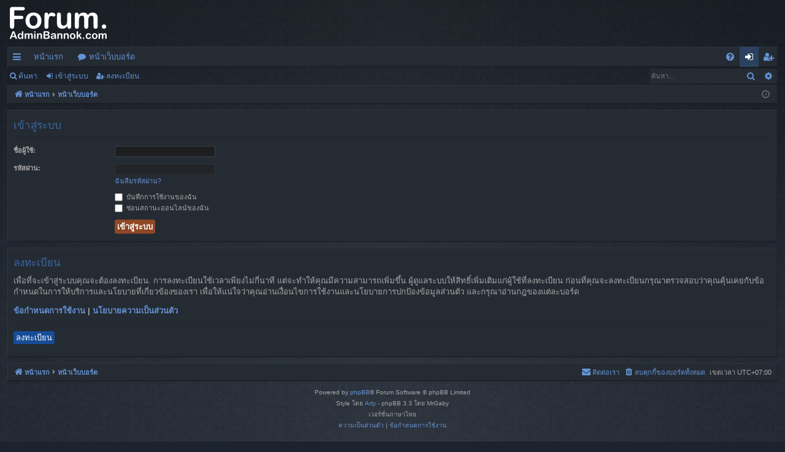

--- FILE ---
content_type: text/html; charset=UTF-8
request_url: https://adminbannok.com/ucp.php?mode=login&redirect=ucp.php%3Fmode%3Dregister&sid=629e1fc7a960e200dc7c55aac992c310
body_size: 4207
content:
<!DOCTYPE html>
<html dir="ltr" lang="th">
<head>
<meta charset="utf-8" />
<meta http-equiv="X-UA-Compatible" content="IE=edge">
<meta name="viewport" content="width=device-width, initial-scale=1" />

<title>Linux Forum Adminbannok - แผงควบคุมผู้ใช้ - เข้าสู่ระบบ</title>




	<link rel="alternate" type="application/atom+xml" title="ฟีด - Linux Forum Adminbannok" href="/app.php/feed?sid=2afabc3ce5997a4545682bd45d642f41">			<link rel="alternate" type="application/atom+xml" title="ฟีด - กระทู้ใหม่" href="/app.php/feed/topics?sid=2afabc3ce5997a4545682bd45d642f41">				

<!--
	phpBB style name: digi
	Based on style:   prosilver
	Original author:  Arty ( https://www.artodia.com )
	Modified by: 	  MrGaby
-->


<link href="./assets/css/font-awesome.min.css?assets_version=5" rel="stylesheet">
<link href="./styles/digi/theme/stylesheet.css?assets_version=5" rel="stylesheet">




<!--[if lte IE 9]>
	<link href="./styles/digi/theme/tweaks.css?assets_version=5" rel="stylesheet">
<![endif]-->





</head>
<body id="phpbb" class="nojs notouch section-ucp ltr " data-online-text="ออนไลน์">


	<a id="top" class="top-anchor" accesskey="t"></a>
	<div id="page-header" class="page-width">
		<div class="headerbar" role="banner">
					<div class="inner">

			<div id="site-description" class="site-description">
				<a id="logo" class="logo" href="https://www.adminbannok.com" title="หน้าแรก">
					<img src="./styles/digi/theme/images/logo.png" data-src-hd="./styles/digi/theme/images/logo_hd.png" alt="Linux Forum Adminbannok"/>
				</a>
				<p class="sitename">Linux Forum Adminbannok</p>
				<p>กระดานสนทนาผู้ใช้งานลีนุกซ์</p>
				<p class="skiplink"><a href="#start_here">ข้ามไปที่เนื้อหา</a></p>
			</div>

																		
			</div>
					</div>


				


<div class="navbar tabbed not-static" role="navigation">
	<div class="inner page-width">
		<div class="nav-tabs" data-current-page="login">
			<ul class="leftside">
				<li id="quick-links" class="quick-links tab responsive-menu dropdown-container">
					<a href="#" class="nav-link dropdown-trigger">เมนูลัด</a>
					<div class="dropdown">
						<div class="pointer"><div class="pointer-inner"></div></div>
						<ul class="dropdown-contents" role="menu">
								
			<li class="separator"></li>
													<li>
								<a href="./search.php?search_id=unanswered&amp;sid=2afabc3ce5997a4545682bd45d642f41" role="menuitem">
									<i class="icon fa-file-o fa-fw icon-gray" aria-hidden="true"></i><span>กระทู้ที่ยังไม่มีคำตอบ</span>
								</a>
							</li>
							<li>
								<a href="./search.php?search_id=active_topics&amp;sid=2afabc3ce5997a4545682bd45d642f41" role="menuitem">
									<i class="icon fa-file-o fa-fw icon-blue" aria-hidden="true"></i><span>แสดงกระทู้ที่เปิดดูแล้ว</span>
								</a>
							</li>
							<li class="separator"></li>
							<li>
								<a href="./search.php?sid=2afabc3ce5997a4545682bd45d642f41" role="menuitem">
									<i class="icon fa-search fa-fw" aria-hidden="true"></i><span>ค้นหา</span>
								</a>
							</li>	
	
													</ul>
					</div>
				</li>
													<li class="tab home" data-responsive-class="small-icon icon-home">
						<a class="nav-link" href="https://www.adminbannok.com" data-navbar-reference="home">หน้าแรก</a>
					</li>
								<li class="tab forums selected" data-responsive-class="small-icon icon-forums">
					<a class="nav-link" href="./index.php?sid=2afabc3ce5997a4545682bd45d642f41">หน้าเว็บบอร์ด</a>
				</li>
											</ul>
			<ul class="rightside" role="menu">
								<li class="tab faq" data-select-match="faq" data-responsive-class="small-icon icon-faq">
					<a class="nav-link" href="/app.php/help/faq?sid=2afabc3ce5997a4545682bd45d642f41" rel="help" title="คำถามที่พบบ่อย" role="menuitem">
						<i class="icon fa-question-circle fa-fw" aria-hidden="true"></i><span>คำถามที่พบบ่อย</span>
					</a>
				</li>
																									<li class="tab login"  data-skip-responsive="true" data-select-match="login"><a class="nav-link" href="./ucp.php?mode=login&amp;redirect=ucp.php?mode=register&amp;sid=2afabc3ce5997a4545682bd45d642f41" title="เข้าสู่ระบบ" accesskey="x" role="menuitem">เข้าสู่ระบบ</a></li>
											<li class="tab register" data-skip-responsive="true" data-select-match="register"><a class="nav-link" href="./ucp.php?mode=register&amp;sid=2afabc3ce5997a4545682bd45d642f41" role="menuitem">ลงทะเบียน</a></li>
																	</ul>
		</div>
	</div>
</div>

<div class="navbar secondary with-search">
	<ul role="menubar">
											<li class="small-icon icon-search responsive-hide"><a href="./search.php?sid=2afabc3ce5997a4545682bd45d642f41">ค้นหา</a></li>
														<li class="small-icon icon-login"><a href="./ucp.php?mode=login&amp;redirect=ucp.php?mode=register&amp;sid=2afabc3ce5997a4545682bd45d642f41" title="เข้าสู่ระบบ">เข้าสู่ระบบ</a></li>
									<li class="small-icon icon-register"><a href="./ucp.php?mode=register&amp;sid=2afabc3ce5997a4545682bd45d642f41">ลงทะเบียน</a></li>
									
					<li class="search-box not-responsive">			<div id="search-box" class="search-box search-header" role="search">
				<form action="./search.php?sid=2afabc3ce5997a4545682bd45d642f41" method="get" id="search">
				<fieldset>
					<input name="keywords" id="keywords" type="search" maxlength="128" title="ค้นหาคำหลัก" class="inputbox search tiny" size="20" value="" placeholder="ค้นหา…" />
					<button class="button button-search" type="submit" title="ค้นหา">
						<i class="icon fa-search fa-fw" aria-hidden="true"></i><span class="sr-only">ค้นหา</span>
					</button>
					<a href="./search.php?sid=2afabc3ce5997a4545682bd45d642f41" class="button button-search-end" title="ค้นหาขั้นสูง">
						<i class="icon fa-cog fa-fw" aria-hidden="true"></i><span class="sr-only">ค้นหาขั้นสูง</span>
					</a>
					<input type="hidden" name="sid" value="2afabc3ce5997a4545682bd45d642f41" />

				</fieldset>
				</form>
			</div>
			</li>
			</ul>
</div>

	</div>

<div id="wrap" class="page-width">

	
	<a id="start_here" class="top-anchor"></a>
	<div id="page-body" class="page-body" role="main">
		<div class="navbar">
	<ul id="nav-breadcrumbs" class="nav-breadcrumbs linklist navlinks" role="menubar">
				
		
		<li class="breadcrumbs" itemscope itemtype="https://schema.org/BreadcrumbList">

						<span class="crumb" itemtype="https://schema.org/ListItem" itemprop="itemListElement" itemscope><a itemprop="item" href="https://www.adminbannok.com" data-navbar-reference="home"><i class="icon fa-home fa-fw" aria-hidden="true"></i><span itemprop="name">หน้าแรก</span></a><meta itemprop="position" content="1" /></span>
			
						<span class="crumb" itemtype="https://schema.org/ListItem" itemprop="itemListElement" itemscope><a itemprop="item" href="./index.php?sid=2afabc3ce5997a4545682bd45d642f41" accesskey="h" data-navbar-reference="index"><span itemprop="name">หน้าเว็บบอร์ด</span></a><meta itemprop="position" content="2" /></span>

			
			
		</li>

		
		
			<li class="rightside responsive-search">
				<a href="./search.php?sid=2afabc3ce5997a4545682bd45d642f41" title="ดูตัวเลือกการค้นหาขั้นสูง" role="menuitem">
					<i class="icon fa-search fa-fw" aria-hidden="true"></i><span class="sr-only">ค้นหา</span>
				</a>
			</li>
				<li class="rightside dropdown-container icon-only">
			<a href="#" class="dropdown-trigger time" title="เวลาปัจจุบัน ศุกร์ 30 ม.ค. 2026 08:50"><i class="fa fa-clock-o"></i></a>
			<div class="dropdown">
				<div class="pointer"><div class="pointer-inner"></div></div>
				<ul class="dropdown-contents">
					<li>เวลาปัจจุบัน ศุกร์ 30 ม.ค. 2026 08:50</li>
					<li>เขตเวลา <span title="Asia/Bangkok">UTC+07:00</span></li>
				</ul>
			</div>
		</li>
	</ul>
</div>

		
		
<form action="./ucp.php?mode=login&amp;sid=2afabc3ce5997a4545682bd45d642f41" method="post" id="login" data-focus="username">
<div class="panel">
	<div class="inner">

	<div class="content">
		<h2 class="login-title">เข้าสู่ระบบ</h2>

		<fieldset class="fields1">
				<dl>
			<dt><label for="username">ชื่อผู้ใช้:</label></dt>
			<dd><input type="text" tabindex="1" name="username" id="username" size="25" value="" class="inputbox autowidth" /></dd>
		</dl>
		<dl>
			<dt><label for="password">รหัสผ่าน:</label></dt>
			<dd><input type="password" tabindex="2" id="password" name="password" size="25" class="inputbox autowidth" autocomplete="off" /></dd>
							<dd><a href="/app.php/user/forgot_password?sid=2afabc3ce5997a4545682bd45d642f41">ฉันลืมรหัสผ่าน?</a></dd>									</dl>
						<dl>
			<dd><label for="autologin"><input type="checkbox" name="autologin" id="autologin" tabindex="4" /> บันทึกการใช้งานของฉัน</label></dd>			<dd><label for="viewonline"><input type="checkbox" name="viewonline" id="viewonline" tabindex="5" /> ซ่อนสถานะออนไลน์ของฉัน</label></dd>
		</dl>
		
		<input type="hidden" name="redirect" value="./ucp.php?mode=login&amp;redirect=ucp.php%3Fmode%3Dregister&amp;sid=2afabc3ce5997a4545682bd45d642f41" />
<input type="hidden" name="creation_time" value="1769737821" />
<input type="hidden" name="form_token" value="ed702e27fc1fb3ed6f89d45a0752e7966a737f15" />


		

		<dl>
			<dt>&nbsp;</dt>
			<dd><input type="hidden" name="sid" value="2afabc3ce5997a4545682bd45d642f41" />
<input type="hidden" name="redirect" value="ucp.php?mode=register" />
<input type="submit" name="login" tabindex="6" value="เข้าสู่ระบบ" class="button1" /></dd>
		</dl>
		</fieldset>
	</div>

		</div>
</div>


	<div class="panel">
		<div class="inner">

		<div class="content">
			<h3>ลงทะเบียน</h3>
			<p>เพื่อที่จะเข้าสู่ระบบคุณจะต้องลงทะเบียน. การลงทะเบียนใช้เวลาเพียงไม่กี่นาที แต่จะทำให้คุณมีความสามารถเพิ่มขึ้น ผู้ดูแลระบบให้สิทธิ์เพิ่มเติมแก่ผู้ใช้ที่ลงทะเบียน ก่อนที่คุณจะลงทะเบียนกรุณาตรวจสอบว่าคุณคุ้นเคยกับข้อกำหนดในการให้บริการและนโยบายที่เกี่ยวข้องของเรา เพื่อให้แน่ใจว่าคุณอ่านเงื่อนไขการใช้งานและนโยบายการปกป้องข้อมูลส่วนตัว และกรุณาอ่านกฎของแต่ละบอร์ด</p>
			<p><strong><a href="./ucp.php?mode=terms&amp;sid=2afabc3ce5997a4545682bd45d642f41">ข้อกำหนดการใช้งาน</a> | <a href="./ucp.php?mode=privacy&amp;sid=2afabc3ce5997a4545682bd45d642f41">นโยบายความเป็นส่วนตัว</a></strong></p>
			<hr class="dashed" />
			<p><a href="./ucp.php?mode=register&amp;sid=2afabc3ce5997a4545682bd45d642f41" class="button2">ลงทะเบียน</a></p>
		</div>

		</div>
	</div>

</form>

			</div>


	<div class="navbar" role="navigation">
	<div class="inner">

	<ul id="nav-footer" class="nav-footer linklist" role="menubar">
		<li class="breadcrumbs">
							<span class="crumb"><a href="https://www.adminbannok.com" data-navbar-reference="home"><i class="icon fa-home fa-fw" aria-hidden="true"></i><span>หน้าแรก</span></a></span>									<span class="crumb"><a href="./index.php?sid=2afabc3ce5997a4545682bd45d642f41" data-navbar-reference="index"><span>หน้าเว็บบอร์ด</span></a></span>					</li>
		
				<li class="rightside">เขตเวลา <span title="Asia/Bangkok">UTC+07:00</span></li>
							<li class="rightside">
				<a href="./ucp.php?mode=delete_cookies&amp;sid=2afabc3ce5997a4545682bd45d642f41" data-ajax="true" data-refresh="true" role="menuitem">
					<i class="icon fa-trash fa-fw" aria-hidden="true"></i><span>ลบคุกกี้ของบอร์ดทั้งหมด</span>
				</a>
			</li>
																<li class="rightside" data-last-responsive="true">
				<a href="./memberlist.php?mode=contactadmin&amp;sid=2afabc3ce5997a4545682bd45d642f41" role="menuitem">
					<i class="icon fa-envelope fa-fw" aria-hidden="true"></i><span>ติดต่อเรา</span>
				</a>
			</li>
			</ul>

	</div>
</div>
</div>

<div id="page-footer" class="page-width" role="contentinfo">
	
	<div class="copyright">
				<p class="footer-row">
			<span class="footer-copyright">Powered by <a href="https://www.phpbb.com/">phpBB</a>&reg; Forum Software &copy; phpBB Limited</span>
		</p>
		<p class="footer-row">
			<span class="footer-copyright">Style โดย <a href="https://www.artodia.com/">Arty</a> - phpBB 3.3 โดย MrGaby</span>
		</p>
				<p class="footer-row">
			<span class="footer-copyright">เวอร์ชั่นภาษาไทย</span>
		</p>
						<p class="footer-row" role="menu">
			<a class="footer-link" href="./ucp.php?mode=privacy&amp;sid=2afabc3ce5997a4545682bd45d642f41" title="ความเป็นส่วนตัว" role="menuitem">
				<span class="footer-link-text">ความเป็นส่วนตัว</span>
			</a>
			|
			<a class="footer-link" href="./ucp.php?mode=terms&amp;sid=2afabc3ce5997a4545682bd45d642f41" title="ข้อกำหนดการใช้งาน" role="menuitem">
				<span class="footer-link-text">ข้อกำหนดการใช้งาน</span>
			</a>
		</p>
					</div>

	<div id="darkenwrapper" class="darkenwrapper" data-ajax-error-title="AJAX ผิดพลาด" data-ajax-error-text="เกิดข้อผิดพลาดขณะประมวลผลคำขอของคุณ" data-ajax-error-text-abort="คำขอยกเลิกการใช้งาน" data-ajax-error-text-timeout="คำขอของคุณหมดเวลาแล้ว กรุณาลองอีกครั้ง." data-ajax-error-text-parsererror="เกิดข้อผิดพลาดกับคำขอและเซิร์ฟเวอร์ส่งการตอบกลับที่ไม่ถูกต้อง">
		<div id="darken" class="darken">&nbsp;</div>
	</div>

	<div id="phpbb_alert" class="phpbb_alert" data-l-err="ผิดพลาด" data-l-timeout-processing-req="การร้องขอหมดเวลา">
		<a href="#" class="alert_close">
		</a>
		<h3 class="alert_title">&nbsp;</h3><p class="alert_text"></p>
	</div>
	<div id="phpbb_confirm" class="phpbb_alert">
		<a href="#" class="alert_close">
		</a>
		<div class="alert_text"></div>
	</div>
</div>


<div>
	<a id="bottom" class="top-anchor" accesskey="z"></a>
	<img src="/app.php/cron/cron.task.core.tidy_sessions?sid=2afabc3ce5997a4545682bd45d642f41" width="1" height="1" alt="cron" /></div>

<script src="./assets/javascript/jquery-3.5.1.min.js?assets_version=5"></script>
<script src="./assets/javascript/core.js?assets_version=5"></script>



<script src="./styles/digi/template/forum_fn.js?assets_version=5"></script>
<script src="./styles/digi/template/ajax.js?assets_version=5"></script>



<script defer src="https://static.cloudflareinsights.com/beacon.min.js/vcd15cbe7772f49c399c6a5babf22c1241717689176015" integrity="sha512-ZpsOmlRQV6y907TI0dKBHq9Md29nnaEIPlkf84rnaERnq6zvWvPUqr2ft8M1aS28oN72PdrCzSjY4U6VaAw1EQ==" data-cf-beacon='{"version":"2024.11.0","token":"69fc9e1875cc4e91b70bc10c21a3aeda","r":1,"server_timing":{"name":{"cfCacheStatus":true,"cfEdge":true,"cfExtPri":true,"cfL4":true,"cfOrigin":true,"cfSpeedBrain":true},"location_startswith":null}}' crossorigin="anonymous"></script>
</body>
</html>
